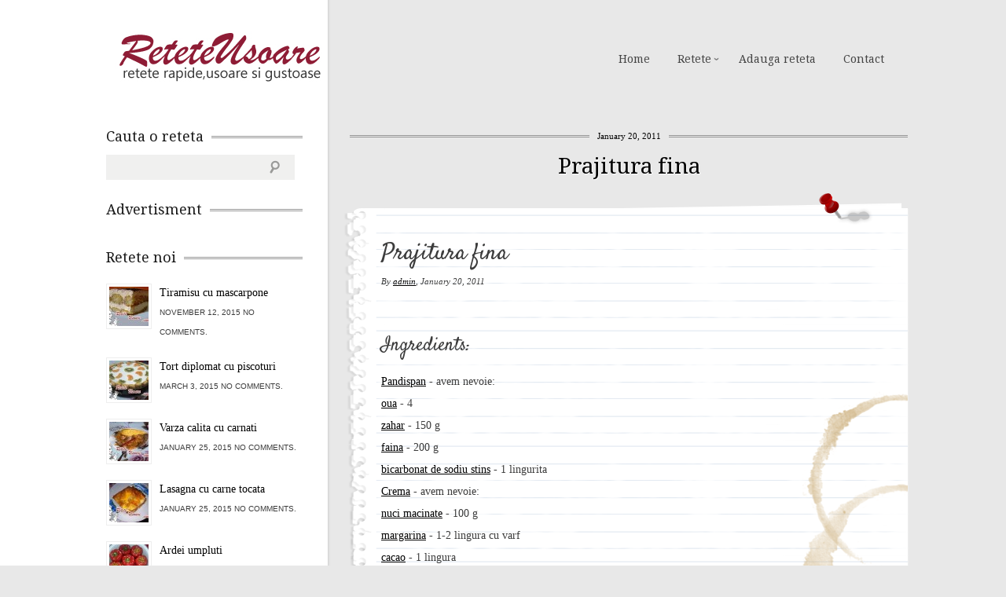

--- FILE ---
content_type: text/html; charset=UTF-8
request_url: https://www.reteteusoare.com/prajitura-fina/
body_size: 56804
content:
<!DOCTYPE html>
<!--[if lt IE 7 ]><html lang="en-US" class="no-js ie ie6 lte7 lte8 lte9"><![endif]-->
<!--[if IE 7 ]><html lang="en-US" class="no-js ie ie7 lte7 lte8 lte9"><![endif]-->
<!--[if IE 8 ]><html lang="en-US" class="no-js ie ie8 lte8 lte9"><![endif]-->
<!--[if IE 9 ]><html lang="en-US" class="no-js ie ie9 lte9"><![endif]-->
<!--[if (gt IE 9)|!(IE)]><!--><html lang="en-US" class="no-js"><!--<![endif]-->
    <head>

        <meta charset="UTF-8" />
        <title>Prajitura fina | ReteteUsoare.com - Retete culinare</title>
        <meta http-equiv="X-UA-Compatible" content="IE=Edge;chrome=1" >
        <meta name="viewport" content="width=device-width, initial-scale=1.0">

        <meta name="description" content="Acest site de retete a fost conceput pentru a veni in ajutorul persoanelor novice in ale gatitului, dar, in acelasi timp, acest site se adreseaza si persoanelor cu experienta in gatitul mancarii si care vor sa incerce lucruri noi. Pe acest site veti gasi retete culinare simple si gustoase, retete ce va vor ajuta sa pregatiti micul dejun, masa de pranz, cina si multe deserturi preferate de copii." />

        <link rel="alternate" type="application/rss+xml" title="ReteteUsoare.com &#8211; Retete culinare RSS Feed" href="https://www.reteteusoare.com/feed/" />
        <link rel="profile" href="http://gmpg.org/xfn/11" />
        <link rel="pingback" href="https://www.reteteusoare.com/xmlrpc.php" />
        <!-- fonts -->
        
         <script type="text/javascript">
             var ie7 = (document.all && !window.opera && window.XMLHttpRequest) ? true : false;
           if(!ie7){
                   WebFontConfig = {
        google: { families: [ 'Droid Serif', 'Droid Sans', 'Satisfy', 'PT Sans' ] }
      };
      (function() {
        var wf = document.createElement('script');
        wf.src = ('https:' == document.location.protocol ? 'https' : 'http') +
            '://ajax.googleapis.com/ajax/libs/webfont/1/webfont.js';
        wf.type = 'text/javascript';
        wf.async = 'true';
        var s = document.getElementsByTagName('script')[0];
        s.parentNode.insertBefore(wf, s);
      })();
      }
    </script>
    <style type="text/css">
      .wf-loading  { font-family: serif } .wf-inactive {font-family: serif } .wf-loading { font-family: serif; font-size: 16px }
     </style>

        <!-- style.css -->
        <!--[if lt IE 9]><script src="http://html5shim.googlecode.com/svn/trunk/html5.js"></script><![endif]-->
        <link rel="stylesheet" href="https://www.reteteusoare.com/wp-content/themes/cookingpress/css/reset.css" type="text/css" media="screen" />
        <link rel="stylesheet" href="https://www.reteteusoare.com/wp-content/themes/cookingpress/css/less.css" type="text/css" media="screen" />


        <link rel="stylesheet" media="screen, print" href="https://www.reteteusoare.com/wp-content/themes/cookingpress/style.css" />

        <link rel="stylesheet"  id="change" href="https://www.reteteusoare.com/wp-content/themes/cookingpress/css/style-light.css?v=2"/>        

  <!--[if lt IE 9]><link rel="stylesheet" href="https://www.reteteusoare.com/wp-content/themes/cookingpress/css/ie7.css" type="text/css" media="screen" /><![endif]-->
        
                        <meta name='robots' content='max-image-preview:large' />

<!-- All in One SEO Pack 2.3.14 by Michael Torbert of Semper Fi Web Design[478,544] -->
<meta name="keywords"  content="bicarbonat de sodiu stins,cacao,crema,esenta rom,faina,frisca,gem de caise,margarina,nuci macinate,oua,pandispan,sirop zahar ars,zahar" />

<link rel="canonical" href="https://www.reteteusoare.com/prajitura-fina/" />
<!-- /all in one seo pack -->
<link rel='dns-prefetch' href='//s.w.org' />
<link rel="alternate" type="application/rss+xml" title="ReteteUsoare.com - Retete culinare &raquo; Feed" href="https://www.reteteusoare.com/feed/" />
<link rel="alternate" type="application/rss+xml" title="ReteteUsoare.com - Retete culinare &raquo; Comments Feed" href="https://www.reteteusoare.com/comments/feed/" />
<link rel="alternate" type="application/rss+xml" title="ReteteUsoare.com - Retete culinare &raquo; Prajitura fina Comments Feed" href="https://www.reteteusoare.com/prajitura-fina/feed/" />
<script type="text/javascript">
window._wpemojiSettings = {"baseUrl":"https:\/\/s.w.org\/images\/core\/emoji\/14.0.0\/72x72\/","ext":".png","svgUrl":"https:\/\/s.w.org\/images\/core\/emoji\/14.0.0\/svg\/","svgExt":".svg","source":{"concatemoji":"https:\/\/www.reteteusoare.com\/wp-includes\/js\/wp-emoji-release.min.js?ver=6.0.11"}};
/*! This file is auto-generated */
!function(e,a,t){var n,r,o,i=a.createElement("canvas"),p=i.getContext&&i.getContext("2d");function s(e,t){var a=String.fromCharCode,e=(p.clearRect(0,0,i.width,i.height),p.fillText(a.apply(this,e),0,0),i.toDataURL());return p.clearRect(0,0,i.width,i.height),p.fillText(a.apply(this,t),0,0),e===i.toDataURL()}function c(e){var t=a.createElement("script");t.src=e,t.defer=t.type="text/javascript",a.getElementsByTagName("head")[0].appendChild(t)}for(o=Array("flag","emoji"),t.supports={everything:!0,everythingExceptFlag:!0},r=0;r<o.length;r++)t.supports[o[r]]=function(e){if(!p||!p.fillText)return!1;switch(p.textBaseline="top",p.font="600 32px Arial",e){case"flag":return s([127987,65039,8205,9895,65039],[127987,65039,8203,9895,65039])?!1:!s([55356,56826,55356,56819],[55356,56826,8203,55356,56819])&&!s([55356,57332,56128,56423,56128,56418,56128,56421,56128,56430,56128,56423,56128,56447],[55356,57332,8203,56128,56423,8203,56128,56418,8203,56128,56421,8203,56128,56430,8203,56128,56423,8203,56128,56447]);case"emoji":return!s([129777,127995,8205,129778,127999],[129777,127995,8203,129778,127999])}return!1}(o[r]),t.supports.everything=t.supports.everything&&t.supports[o[r]],"flag"!==o[r]&&(t.supports.everythingExceptFlag=t.supports.everythingExceptFlag&&t.supports[o[r]]);t.supports.everythingExceptFlag=t.supports.everythingExceptFlag&&!t.supports.flag,t.DOMReady=!1,t.readyCallback=function(){t.DOMReady=!0},t.supports.everything||(n=function(){t.readyCallback()},a.addEventListener?(a.addEventListener("DOMContentLoaded",n,!1),e.addEventListener("load",n,!1)):(e.attachEvent("onload",n),a.attachEvent("onreadystatechange",function(){"complete"===a.readyState&&t.readyCallback()})),(e=t.source||{}).concatemoji?c(e.concatemoji):e.wpemoji&&e.twemoji&&(c(e.twemoji),c(e.wpemoji)))}(window,document,window._wpemojiSettings);
</script>
<style type="text/css">
img.wp-smiley,
img.emoji {
	display: inline !important;
	border: none !important;
	box-shadow: none !important;
	height: 1em !important;
	width: 1em !important;
	margin: 0 0.07em !important;
	vertical-align: -0.1em !important;
	background: none !important;
	padding: 0 !important;
}
</style>
	<!-- AL2FB CSS -->
<style type="text/css" media="screen">
.al2fb_widget_comments { }
.al2fb_widget_comments li { }
.al2fb_widget_picture { width: 32px; height: 32px; }
.al2fb_widget_name { }
.al2fb_widget_comment { }
.al2fb_widget_date { font-size: smaller; }
</style>
<link rel='stylesheet' id='al2fb_style-css'  href='https://www.reteteusoare.com/wp-content/plugins/add-link-to-facebook/add-link-to-facebook.css?ver=6.0.11' type='text/css' media='all' />
<link rel='stylesheet' id='wp-block-library-css'  href='https://www.reteteusoare.com/wp-includes/css/dist/block-library/style.min.css?ver=6.0.11' type='text/css' media='all' />
<link rel='stylesheet' id='wpda_like_box_gutenberg_css-css'  href='https://www.reteteusoare.com/wp-content/plugins/like-box/includes/gutenberg/style.css?ver=6.0.11' type='text/css' media='all' />
<style id='global-styles-inline-css' type='text/css'>
body{--wp--preset--color--black: #000000;--wp--preset--color--cyan-bluish-gray: #abb8c3;--wp--preset--color--white: #ffffff;--wp--preset--color--pale-pink: #f78da7;--wp--preset--color--vivid-red: #cf2e2e;--wp--preset--color--luminous-vivid-orange: #ff6900;--wp--preset--color--luminous-vivid-amber: #fcb900;--wp--preset--color--light-green-cyan: #7bdcb5;--wp--preset--color--vivid-green-cyan: #00d084;--wp--preset--color--pale-cyan-blue: #8ed1fc;--wp--preset--color--vivid-cyan-blue: #0693e3;--wp--preset--color--vivid-purple: #9b51e0;--wp--preset--gradient--vivid-cyan-blue-to-vivid-purple: linear-gradient(135deg,rgba(6,147,227,1) 0%,rgb(155,81,224) 100%);--wp--preset--gradient--light-green-cyan-to-vivid-green-cyan: linear-gradient(135deg,rgb(122,220,180) 0%,rgb(0,208,130) 100%);--wp--preset--gradient--luminous-vivid-amber-to-luminous-vivid-orange: linear-gradient(135deg,rgba(252,185,0,1) 0%,rgba(255,105,0,1) 100%);--wp--preset--gradient--luminous-vivid-orange-to-vivid-red: linear-gradient(135deg,rgba(255,105,0,1) 0%,rgb(207,46,46) 100%);--wp--preset--gradient--very-light-gray-to-cyan-bluish-gray: linear-gradient(135deg,rgb(238,238,238) 0%,rgb(169,184,195) 100%);--wp--preset--gradient--cool-to-warm-spectrum: linear-gradient(135deg,rgb(74,234,220) 0%,rgb(151,120,209) 20%,rgb(207,42,186) 40%,rgb(238,44,130) 60%,rgb(251,105,98) 80%,rgb(254,248,76) 100%);--wp--preset--gradient--blush-light-purple: linear-gradient(135deg,rgb(255,206,236) 0%,rgb(152,150,240) 100%);--wp--preset--gradient--blush-bordeaux: linear-gradient(135deg,rgb(254,205,165) 0%,rgb(254,45,45) 50%,rgb(107,0,62) 100%);--wp--preset--gradient--luminous-dusk: linear-gradient(135deg,rgb(255,203,112) 0%,rgb(199,81,192) 50%,rgb(65,88,208) 100%);--wp--preset--gradient--pale-ocean: linear-gradient(135deg,rgb(255,245,203) 0%,rgb(182,227,212) 50%,rgb(51,167,181) 100%);--wp--preset--gradient--electric-grass: linear-gradient(135deg,rgb(202,248,128) 0%,rgb(113,206,126) 100%);--wp--preset--gradient--midnight: linear-gradient(135deg,rgb(2,3,129) 0%,rgb(40,116,252) 100%);--wp--preset--duotone--dark-grayscale: url('#wp-duotone-dark-grayscale');--wp--preset--duotone--grayscale: url('#wp-duotone-grayscale');--wp--preset--duotone--purple-yellow: url('#wp-duotone-purple-yellow');--wp--preset--duotone--blue-red: url('#wp-duotone-blue-red');--wp--preset--duotone--midnight: url('#wp-duotone-midnight');--wp--preset--duotone--magenta-yellow: url('#wp-duotone-magenta-yellow');--wp--preset--duotone--purple-green: url('#wp-duotone-purple-green');--wp--preset--duotone--blue-orange: url('#wp-duotone-blue-orange');--wp--preset--font-size--small: 13px;--wp--preset--font-size--medium: 20px;--wp--preset--font-size--large: 36px;--wp--preset--font-size--x-large: 42px;}.has-black-color{color: var(--wp--preset--color--black) !important;}.has-cyan-bluish-gray-color{color: var(--wp--preset--color--cyan-bluish-gray) !important;}.has-white-color{color: var(--wp--preset--color--white) !important;}.has-pale-pink-color{color: var(--wp--preset--color--pale-pink) !important;}.has-vivid-red-color{color: var(--wp--preset--color--vivid-red) !important;}.has-luminous-vivid-orange-color{color: var(--wp--preset--color--luminous-vivid-orange) !important;}.has-luminous-vivid-amber-color{color: var(--wp--preset--color--luminous-vivid-amber) !important;}.has-light-green-cyan-color{color: var(--wp--preset--color--light-green-cyan) !important;}.has-vivid-green-cyan-color{color: var(--wp--preset--color--vivid-green-cyan) !important;}.has-pale-cyan-blue-color{color: var(--wp--preset--color--pale-cyan-blue) !important;}.has-vivid-cyan-blue-color{color: var(--wp--preset--color--vivid-cyan-blue) !important;}.has-vivid-purple-color{color: var(--wp--preset--color--vivid-purple) !important;}.has-black-background-color{background-color: var(--wp--preset--color--black) !important;}.has-cyan-bluish-gray-background-color{background-color: var(--wp--preset--color--cyan-bluish-gray) !important;}.has-white-background-color{background-color: var(--wp--preset--color--white) !important;}.has-pale-pink-background-color{background-color: var(--wp--preset--color--pale-pink) !important;}.has-vivid-red-background-color{background-color: var(--wp--preset--color--vivid-red) !important;}.has-luminous-vivid-orange-background-color{background-color: var(--wp--preset--color--luminous-vivid-orange) !important;}.has-luminous-vivid-amber-background-color{background-color: var(--wp--preset--color--luminous-vivid-amber) !important;}.has-light-green-cyan-background-color{background-color: var(--wp--preset--color--light-green-cyan) !important;}.has-vivid-green-cyan-background-color{background-color: var(--wp--preset--color--vivid-green-cyan) !important;}.has-pale-cyan-blue-background-color{background-color: var(--wp--preset--color--pale-cyan-blue) !important;}.has-vivid-cyan-blue-background-color{background-color: var(--wp--preset--color--vivid-cyan-blue) !important;}.has-vivid-purple-background-color{background-color: var(--wp--preset--color--vivid-purple) !important;}.has-black-border-color{border-color: var(--wp--preset--color--black) !important;}.has-cyan-bluish-gray-border-color{border-color: var(--wp--preset--color--cyan-bluish-gray) !important;}.has-white-border-color{border-color: var(--wp--preset--color--white) !important;}.has-pale-pink-border-color{border-color: var(--wp--preset--color--pale-pink) !important;}.has-vivid-red-border-color{border-color: var(--wp--preset--color--vivid-red) !important;}.has-luminous-vivid-orange-border-color{border-color: var(--wp--preset--color--luminous-vivid-orange) !important;}.has-luminous-vivid-amber-border-color{border-color: var(--wp--preset--color--luminous-vivid-amber) !important;}.has-light-green-cyan-border-color{border-color: var(--wp--preset--color--light-green-cyan) !important;}.has-vivid-green-cyan-border-color{border-color: var(--wp--preset--color--vivid-green-cyan) !important;}.has-pale-cyan-blue-border-color{border-color: var(--wp--preset--color--pale-cyan-blue) !important;}.has-vivid-cyan-blue-border-color{border-color: var(--wp--preset--color--vivid-cyan-blue) !important;}.has-vivid-purple-border-color{border-color: var(--wp--preset--color--vivid-purple) !important;}.has-vivid-cyan-blue-to-vivid-purple-gradient-background{background: var(--wp--preset--gradient--vivid-cyan-blue-to-vivid-purple) !important;}.has-light-green-cyan-to-vivid-green-cyan-gradient-background{background: var(--wp--preset--gradient--light-green-cyan-to-vivid-green-cyan) !important;}.has-luminous-vivid-amber-to-luminous-vivid-orange-gradient-background{background: var(--wp--preset--gradient--luminous-vivid-amber-to-luminous-vivid-orange) !important;}.has-luminous-vivid-orange-to-vivid-red-gradient-background{background: var(--wp--preset--gradient--luminous-vivid-orange-to-vivid-red) !important;}.has-very-light-gray-to-cyan-bluish-gray-gradient-background{background: var(--wp--preset--gradient--very-light-gray-to-cyan-bluish-gray) !important;}.has-cool-to-warm-spectrum-gradient-background{background: var(--wp--preset--gradient--cool-to-warm-spectrum) !important;}.has-blush-light-purple-gradient-background{background: var(--wp--preset--gradient--blush-light-purple) !important;}.has-blush-bordeaux-gradient-background{background: var(--wp--preset--gradient--blush-bordeaux) !important;}.has-luminous-dusk-gradient-background{background: var(--wp--preset--gradient--luminous-dusk) !important;}.has-pale-ocean-gradient-background{background: var(--wp--preset--gradient--pale-ocean) !important;}.has-electric-grass-gradient-background{background: var(--wp--preset--gradient--electric-grass) !important;}.has-midnight-gradient-background{background: var(--wp--preset--gradient--midnight) !important;}.has-small-font-size{font-size: var(--wp--preset--font-size--small) !important;}.has-medium-font-size{font-size: var(--wp--preset--font-size--medium) !important;}.has-large-font-size{font-size: var(--wp--preset--font-size--large) !important;}.has-x-large-font-size{font-size: var(--wp--preset--font-size--x-large) !important;}
</style>
<link rel='stylesheet' id='rpt_front_style-css'  href='https://www.reteteusoare.com/wp-content/plugins/related-posts-thumbnails/assets/css/front.css?ver=1.9.0' type='text/css' media='all' />
<link rel='stylesheet' id='animated-css'  href='https://www.reteteusoare.com/wp-content/plugins/like-box/includes/style/effects.css?ver=6.0.11' type='text/css' media='all' />
<link rel='stylesheet' id='front_end_like_box-css'  href='https://www.reteteusoare.com/wp-content/plugins/like-box/includes/style/style.css?ver=6.0.11' type='text/css' media='all' />
<link rel='stylesheet' id='dashicons-css'  href='https://www.reteteusoare.com/wp-includes/css/dashicons.min.css?ver=6.0.11' type='text/css' media='all' />
<link rel='stylesheet' id='thickbox-css'  href='https://www.reteteusoare.com/wp-includes/js/thickbox/thickbox.css?ver=6.0.11' type='text/css' media='all' />
<script type='text/javascript' src='https://www.reteteusoare.com/wp-includes/js/jquery/jquery.min.js?ver=3.6.0' id='jquery-core-js'></script>
<script type='text/javascript' src='https://www.reteteusoare.com/wp-includes/js/jquery/jquery-migrate.min.js?ver=3.3.2' id='jquery-migrate-js'></script>
<script type='text/javascript' src='https://www.reteteusoare.com/wp-content/themes/cookingpress/js/jquery.easing.1.3.js?ver=6.0.11' id='easing-js'></script>
<script type='text/javascript' src='https://www.reteteusoare.com/wp-content/themes/cookingpress/js/modernizr.js?ver=6.0.11' id='modernizr-js'></script>
<script type='text/javascript' src='https://www.reteteusoare.com/wp-content/themes/cookingpress/js/respond.js?ver=6.0.11' id='respond-js'></script>
<script type='text/javascript' src='https://www.reteteusoare.com/wp-content/themes/cookingpress/js/jquery.coda-slider-2.0.js?ver=6.0.11' id='coda-js'></script>
<script type='text/javascript' src='https://www.reteteusoare.com/wp-content/themes/cookingpress/js/jquery.flexslider-min.js?ver=6.0.11' id='flexslider-js'></script>
<script type='text/javascript' src='https://www.reteteusoare.com/wp-content/themes/cookingpress/js/custom.js?ver=6.0.11' id='custom-js'></script>
<script type='text/javascript' src='https://www.reteteusoare.com/wp-content/themes/cookingpress/js/jquery.prettyPhoto.js?ver=6.0.11' id='prettyPhoto-js'></script>
<script type='text/javascript' src='https://www.reteteusoare.com/wp-content/plugins/like-box/includes/javascript/front_end_js.js?ver=6.0.11' id='like-box-front-end-js'></script>
<link rel="https://api.w.org/" href="https://www.reteteusoare.com/wp-json/" /><link rel="alternate" type="application/json" href="https://www.reteteusoare.com/wp-json/wp/v2/posts/1891" /><link rel="EditURI" type="application/rsd+xml" title="RSD" href="https://www.reteteusoare.com/xmlrpc.php?rsd" />
<link rel="wlwmanifest" type="application/wlwmanifest+xml" href="https://www.reteteusoare.com/wp-includes/wlwmanifest.xml" /> 
<link rel='shortlink' href='https://www.reteteusoare.com/?p=1891' />
<link rel="alternate" type="application/json+oembed" href="https://www.reteteusoare.com/wp-json/oembed/1.0/embed?url=https%3A%2F%2Fwww.reteteusoare.com%2Fprajitura-fina%2F" />
<link rel="alternate" type="text/xml+oembed" href="https://www.reteteusoare.com/wp-json/oembed/1.0/embed?url=https%3A%2F%2Fwww.reteteusoare.com%2Fprajitura-fina%2F&#038;format=xml" />
			<style>
			#related_posts_thumbnails li{
				border-right: 1px solid #DDDDDD;
				background-color: #FFFFFF			}
			#related_posts_thumbnails li:hover{
				background-color: #EEEEEF;
			}
			.relpost_content{
				font-size:	12px;
				color: 		#333333;
			}
			.relpost-block-single{
				background-color: #FFFFFF;
				border-right: 1px solid  #DDDDDD;
				border-left: 1px solid  #DDDDDD;
				margin-right: -1px;
			}
			.relpost-block-single:hover{
				background-color: #EEEEEF;
			}
		</style>

	
<style type="text/css"></style>
<style>
.synved-social-resolution-single {
display: inline-block;
}
.synved-social-resolution-normal {
display: inline-block;
}
.synved-social-resolution-hidef {
display: none;
}

@media only screen and (min--moz-device-pixel-ratio: 2),
only screen and (-o-min-device-pixel-ratio: 2/1),
only screen and (-webkit-min-device-pixel-ratio: 2),
only screen and (min-device-pixel-ratio: 2),
only screen and (min-resolution: 2dppx),
only screen and (min-resolution: 192dpi) {
	.synved-social-resolution-normal {
	display: none;
	}
	.synved-social-resolution-hidef {
	display: inline-block;
	}
}
</style>
        
    </head>


    <body class="post-template-default single single-post postid-1891 single-format-standard leftsb">
        <div class="container clearfix">
            <header role="main" class="main clearfix">
                <h1>
                    <a href="https://www.reteteusoare.com/" title="ReteteUsoare.com &#8211; Retete culinare" rel="home">ReteteUsoare.com &#8211; Retete culinare</a>
                                    </h1>
                <nav id="nav" role="navigation" class="col_4 omega">
    <ul id="menu-header" class="menu"><li id="menu-item-5028" class="menu-item menu-item-type-custom menu-item-object-custom menu-item-home menu-item-5028"><a href="http://www.reteteusoare.com">Home</a></li><li id="menu-item-5029" class="menu-item menu-item-type-custom menu-item-object-custom menu-item-home menu-item-has-children menu-item-5029"><a href="http://www.reteteusoare.com">Retete</a><ul class="sub-menu">	<li id="menu-item-5030" class="menu-item menu-item-type-taxonomy menu-item-object-category menu-item-has-children menu-item-5030"><a href="https://www.reteteusoare.com/category/conserve-2/">Conserve</a>	<ul class="sub-menu">		<li id="menu-item-5031" class="menu-item menu-item-type-taxonomy menu-item-object-category menu-item-5031"><a href="https://www.reteteusoare.com/category/conserve-2/conserve-si-muraturi/">Conserve si Muraturi</a></li>		<li id="menu-item-5032" class="menu-item menu-item-type-taxonomy menu-item-object-category menu-item-5032"><a href="https://www.reteteusoare.com/category/conserve-2/dulceturi-gemuri-compoturi-si-siropuri/">Dulceturi, gemuri,compoturi si siropuri</a></li>		<li id="menu-item-5033" class="menu-item menu-item-type-taxonomy menu-item-object-category menu-item-5033"><a href="https://www.reteteusoare.com/category/conserve-2/tocana-de-legume-si-zacusca/">Tocana de legume si Zacusca</a></li>	</ul></li>	<li id="menu-item-5034" class="menu-item menu-item-type-taxonomy menu-item-object-category menu-item-5034"><a href="https://www.reteteusoare.com/category/mancaruri-de-post/">Mancaruri de post</a></li>	<li id="menu-item-5036" class="menu-item menu-item-type-taxonomy menu-item-object-category menu-item-5036"><a href="https://www.reteteusoare.com/category/retete-fara-grasimi-3/">Retete fara grasimi</a></li>	<li id="menu-item-5037" class="menu-item menu-item-type-taxonomy menu-item-object-category menu-item-has-children menu-item-5037"><a href="https://www.reteteusoare.com/category/retete-internationale/">Retete Internationale</a>	<ul class="sub-menu">		<li id="menu-item-5038" class="menu-item menu-item-type-taxonomy menu-item-object-category menu-item-5038"><a href="https://www.reteteusoare.com/category/retete-internationale/anglia/">Anglia</a></li>		<li id="menu-item-5039" class="menu-item menu-item-type-taxonomy menu-item-object-category menu-item-5039"><a href="https://www.reteteusoare.com/category/retete-internationale/bulgaria/">Bulgaria</a></li>		<li id="menu-item-5040" class="menu-item menu-item-type-taxonomy menu-item-object-category menu-item-5040"><a href="https://www.reteteusoare.com/category/retete-internationale/cehia-si-slovacia/">Cehia si Slovacia</a></li>		<li id="menu-item-5041" class="menu-item menu-item-type-taxonomy menu-item-object-category menu-item-5041"><a href="https://www.reteteusoare.com/category/retete-internationale/franta/">Franta</a></li>		<li id="menu-item-5042" class="menu-item menu-item-type-taxonomy menu-item-object-category menu-item-5042"><a href="https://www.reteteusoare.com/category/retete-internationale/germania/">Germania</a></li>		<li id="menu-item-5043" class="menu-item menu-item-type-taxonomy menu-item-object-category menu-item-5043"><a href="https://www.reteteusoare.com/category/retete-internationale/italia/">Italia</a></li>		<li id="menu-item-5044" class="menu-item menu-item-type-taxonomy menu-item-object-category menu-item-5044"><a href="https://www.reteteusoare.com/category/retete-internationale/portugalia/">Portugalia</a></li>		<li id="menu-item-5045" class="menu-item menu-item-type-taxonomy menu-item-object-category menu-item-5045"><a href="https://www.reteteusoare.com/category/retete-internationale/serbia/">Serbia</a></li>		<li id="menu-item-5046" class="menu-item menu-item-type-taxonomy menu-item-object-category menu-item-5046"><a href="https://www.reteteusoare.com/category/retete-internationale/spania/">Spania</a></li>	</ul></li>	<li id="menu-item-5047" class="menu-item menu-item-type-taxonomy menu-item-object-category current-post-ancestor menu-item-has-children menu-item-5047"><a href="https://www.reteteusoare.com/category/retete-romanesti/">Retete Romanesti</a>	<ul class="sub-menu">		<li id="menu-item-5048" class="menu-item menu-item-type-taxonomy menu-item-object-category menu-item-5048"><a href="https://www.reteteusoare.com/category/retete-romanesti/cocktailuri-si-bauturi/">Cocktailuri si Bauturi</a></li>		<li id="menu-item-5049" class="menu-item menu-item-type-taxonomy menu-item-object-category current-post-ancestor current-menu-parent current-post-parent menu-item-5049"><a href="https://www.reteteusoare.com/category/retete-romanesti/dulciuriprajituri/">Dulciuri/Prajituri</a></li>		<li id="menu-item-5050" class="menu-item menu-item-type-taxonomy menu-item-object-category menu-item-5050"><a href="https://www.reteteusoare.com/category/retete-romanesti/gustari/">Gustari</a></li>		<li id="menu-item-5051" class="menu-item menu-item-type-taxonomy menu-item-object-category menu-item-5051"><a href="https://www.reteteusoare.com/category/retete-romanesti/inghetateparfeuri/">Inghetate/Parfeuri</a></li>		<li id="menu-item-5052" class="menu-item menu-item-type-taxonomy menu-item-object-category menu-item-5052"><a href="https://www.reteteusoare.com/category/retete-romanesti/preparate-din-carne/">Preparate din carne</a></li>		<li id="menu-item-5053" class="menu-item menu-item-type-taxonomy menu-item-object-category menu-item-5053"><a href="https://www.reteteusoare.com/category/retete-romanesti/preparate-din-ciuperci/">Preparate din ciuperci</a></li>		<li id="menu-item-5054" class="menu-item menu-item-type-taxonomy menu-item-object-category menu-item-5054"><a href="https://www.reteteusoare.com/category/retete-romanesti/preparate-din-peste/">Preparate din peste</a></li>		<li id="menu-item-5055" class="menu-item menu-item-type-taxonomy menu-item-object-category menu-item-5055"><a href="https://www.reteteusoare.com/category/retete-romanesti/retete-pentru-craciun-si-revelion/">Retete pentru Craciun si Revelion</a></li>		<li id="menu-item-5056" class="menu-item menu-item-type-taxonomy menu-item-object-category menu-item-5056"><a href="https://www.reteteusoare.com/category/retete-romanesti/salate/">Salate</a></li>		<li id="menu-item-5057" class="menu-item menu-item-type-taxonomy menu-item-object-category menu-item-5057"><a href="https://www.reteteusoare.com/category/retete-romanesti/sosuri/">Sosuri</a></li>	</ul></li></ul></li><li id="menu-item-5063" class="menu-item menu-item-type-post_type menu-item-object-page menu-item-5063"><a href="https://www.reteteusoare.com/adauga-reteta/">Adauga reteta</a></li><li id="menu-item-5059" class="menu-item menu-item-type-custom menu-item-object-custom menu-item-5059"><a href="http://www.reteteusoare.com/contact/">Contact</a></li></ul>    <select id="mobile-nav"><option value="/">Select Page</option><option value="http://www.reteteusoare.com" class="menu-item menu-item-type-custom menu-item-object-custom menu-item-home menu-item-5028"><a href="http://www.reteteusoare.com">Home</a></option>
<option value="http://www.reteteusoare.com" class="menu-item menu-item-type-custom menu-item-object-custom menu-item-home menu-item-has-children menu-item-5029"><a href="http://www.reteteusoare.com">Retete</a>	<option value="https://www.reteteusoare.com/category/conserve-2/" class="menu-item menu-item-type-taxonomy menu-item-object-category menu-item-has-children menu-item-5030"><a href="https://www.reteteusoare.com/category/conserve-2/">&nbsp;&nbsp;&nbsp;&nbsp;Conserve</a>		<option value="https://www.reteteusoare.com/category/conserve-2/conserve-si-muraturi/" class="menu-item menu-item-type-taxonomy menu-item-object-category menu-item-5031"><a href="https://www.reteteusoare.com/category/conserve-2/conserve-si-muraturi/">&nbsp;&nbsp;&nbsp;&nbsp;&nbsp;&nbsp;&nbsp;&nbsp;Conserve si Muraturi</a></option>
		<option value="https://www.reteteusoare.com/category/conserve-2/dulceturi-gemuri-compoturi-si-siropuri/" class="menu-item menu-item-type-taxonomy menu-item-object-category menu-item-5032"><a href="https://www.reteteusoare.com/category/conserve-2/dulceturi-gemuri-compoturi-si-siropuri/">&nbsp;&nbsp;&nbsp;&nbsp;&nbsp;&nbsp;&nbsp;&nbsp;Dulceturi, gemuri,compoturi si siropuri</a></option>
		<option value="https://www.reteteusoare.com/category/conserve-2/tocana-de-legume-si-zacusca/" class="menu-item menu-item-type-taxonomy menu-item-object-category menu-item-5033"><a href="https://www.reteteusoare.com/category/conserve-2/tocana-de-legume-si-zacusca/">&nbsp;&nbsp;&nbsp;&nbsp;&nbsp;&nbsp;&nbsp;&nbsp;Tocana de legume si Zacusca</a></option>
</option>
	<option value="https://www.reteteusoare.com/category/mancaruri-de-post/" class="menu-item menu-item-type-taxonomy menu-item-object-category menu-item-5034"><a href="https://www.reteteusoare.com/category/mancaruri-de-post/">&nbsp;&nbsp;&nbsp;&nbsp;Mancaruri de post</a></option>
	<option value="https://www.reteteusoare.com/category/retete-fara-grasimi-3/" class="menu-item menu-item-type-taxonomy menu-item-object-category menu-item-5036"><a href="https://www.reteteusoare.com/category/retete-fara-grasimi-3/">&nbsp;&nbsp;&nbsp;&nbsp;Retete fara grasimi</a></option>
	<option value="https://www.reteteusoare.com/category/retete-internationale/" class="menu-item menu-item-type-taxonomy menu-item-object-category menu-item-has-children menu-item-5037"><a href="https://www.reteteusoare.com/category/retete-internationale/">&nbsp;&nbsp;&nbsp;&nbsp;Retete Internationale</a>		<option value="https://www.reteteusoare.com/category/retete-internationale/anglia/" class="menu-item menu-item-type-taxonomy menu-item-object-category menu-item-5038"><a href="https://www.reteteusoare.com/category/retete-internationale/anglia/">&nbsp;&nbsp;&nbsp;&nbsp;&nbsp;&nbsp;&nbsp;&nbsp;Anglia</a></option>
		<option value="https://www.reteteusoare.com/category/retete-internationale/bulgaria/" class="menu-item menu-item-type-taxonomy menu-item-object-category menu-item-5039"><a href="https://www.reteteusoare.com/category/retete-internationale/bulgaria/">&nbsp;&nbsp;&nbsp;&nbsp;&nbsp;&nbsp;&nbsp;&nbsp;Bulgaria</a></option>
		<option value="https://www.reteteusoare.com/category/retete-internationale/cehia-si-slovacia/" class="menu-item menu-item-type-taxonomy menu-item-object-category menu-item-5040"><a href="https://www.reteteusoare.com/category/retete-internationale/cehia-si-slovacia/">&nbsp;&nbsp;&nbsp;&nbsp;&nbsp;&nbsp;&nbsp;&nbsp;Cehia si Slovacia</a></option>
		<option value="https://www.reteteusoare.com/category/retete-internationale/franta/" class="menu-item menu-item-type-taxonomy menu-item-object-category menu-item-5041"><a href="https://www.reteteusoare.com/category/retete-internationale/franta/">&nbsp;&nbsp;&nbsp;&nbsp;&nbsp;&nbsp;&nbsp;&nbsp;Franta</a></option>
		<option value="https://www.reteteusoare.com/category/retete-internationale/germania/" class="menu-item menu-item-type-taxonomy menu-item-object-category menu-item-5042"><a href="https://www.reteteusoare.com/category/retete-internationale/germania/">&nbsp;&nbsp;&nbsp;&nbsp;&nbsp;&nbsp;&nbsp;&nbsp;Germania</a></option>
		<option value="https://www.reteteusoare.com/category/retete-internationale/italia/" class="menu-item menu-item-type-taxonomy menu-item-object-category menu-item-5043"><a href="https://www.reteteusoare.com/category/retete-internationale/italia/">&nbsp;&nbsp;&nbsp;&nbsp;&nbsp;&nbsp;&nbsp;&nbsp;Italia</a></option>
		<option value="https://www.reteteusoare.com/category/retete-internationale/portugalia/" class="menu-item menu-item-type-taxonomy menu-item-object-category menu-item-5044"><a href="https://www.reteteusoare.com/category/retete-internationale/portugalia/">&nbsp;&nbsp;&nbsp;&nbsp;&nbsp;&nbsp;&nbsp;&nbsp;Portugalia</a></option>
		<option value="https://www.reteteusoare.com/category/retete-internationale/serbia/" class="menu-item menu-item-type-taxonomy menu-item-object-category menu-item-5045"><a href="https://www.reteteusoare.com/category/retete-internationale/serbia/">&nbsp;&nbsp;&nbsp;&nbsp;&nbsp;&nbsp;&nbsp;&nbsp;Serbia</a></option>
		<option value="https://www.reteteusoare.com/category/retete-internationale/spania/" class="menu-item menu-item-type-taxonomy menu-item-object-category menu-item-5046"><a href="https://www.reteteusoare.com/category/retete-internationale/spania/">&nbsp;&nbsp;&nbsp;&nbsp;&nbsp;&nbsp;&nbsp;&nbsp;Spania</a></option>
</option>
	<option value="https://www.reteteusoare.com/category/retete-romanesti/" class="menu-item menu-item-type-taxonomy menu-item-object-category current-post-ancestor menu-item-has-children menu-item-5047"><a href="https://www.reteteusoare.com/category/retete-romanesti/">&nbsp;&nbsp;&nbsp;&nbsp;Retete Romanesti</a>		<option value="https://www.reteteusoare.com/category/retete-romanesti/cocktailuri-si-bauturi/" class="menu-item menu-item-type-taxonomy menu-item-object-category menu-item-5048"><a href="https://www.reteteusoare.com/category/retete-romanesti/cocktailuri-si-bauturi/">&nbsp;&nbsp;&nbsp;&nbsp;&nbsp;&nbsp;&nbsp;&nbsp;Cocktailuri si Bauturi</a></option>
		<option value="https://www.reteteusoare.com/category/retete-romanesti/dulciuriprajituri/" class="menu-item menu-item-type-taxonomy menu-item-object-category current-post-ancestor current-menu-parent current-post-parent menu-item-5049"><a href="https://www.reteteusoare.com/category/retete-romanesti/dulciuriprajituri/">&nbsp;&nbsp;&nbsp;&nbsp;&nbsp;&nbsp;&nbsp;&nbsp;Dulciuri/Prajituri</a></option>
		<option value="https://www.reteteusoare.com/category/retete-romanesti/gustari/" class="menu-item menu-item-type-taxonomy menu-item-object-category menu-item-5050"><a href="https://www.reteteusoare.com/category/retete-romanesti/gustari/">&nbsp;&nbsp;&nbsp;&nbsp;&nbsp;&nbsp;&nbsp;&nbsp;Gustari</a></option>
		<option value="https://www.reteteusoare.com/category/retete-romanesti/inghetateparfeuri/" class="menu-item menu-item-type-taxonomy menu-item-object-category menu-item-5051"><a href="https://www.reteteusoare.com/category/retete-romanesti/inghetateparfeuri/">&nbsp;&nbsp;&nbsp;&nbsp;&nbsp;&nbsp;&nbsp;&nbsp;Inghetate/Parfeuri</a></option>
		<option value="https://www.reteteusoare.com/category/retete-romanesti/preparate-din-carne/" class="menu-item menu-item-type-taxonomy menu-item-object-category menu-item-5052"><a href="https://www.reteteusoare.com/category/retete-romanesti/preparate-din-carne/">&nbsp;&nbsp;&nbsp;&nbsp;&nbsp;&nbsp;&nbsp;&nbsp;Preparate din carne</a></option>
		<option value="https://www.reteteusoare.com/category/retete-romanesti/preparate-din-ciuperci/" class="menu-item menu-item-type-taxonomy menu-item-object-category menu-item-5053"><a href="https://www.reteteusoare.com/category/retete-romanesti/preparate-din-ciuperci/">&nbsp;&nbsp;&nbsp;&nbsp;&nbsp;&nbsp;&nbsp;&nbsp;Preparate din ciuperci</a></option>
		<option value="https://www.reteteusoare.com/category/retete-romanesti/preparate-din-peste/" class="menu-item menu-item-type-taxonomy menu-item-object-category menu-item-5054"><a href="https://www.reteteusoare.com/category/retete-romanesti/preparate-din-peste/">&nbsp;&nbsp;&nbsp;&nbsp;&nbsp;&nbsp;&nbsp;&nbsp;Preparate din peste</a></option>
		<option value="https://www.reteteusoare.com/category/retete-romanesti/retete-pentru-craciun-si-revelion/" class="menu-item menu-item-type-taxonomy menu-item-object-category menu-item-5055"><a href="https://www.reteteusoare.com/category/retete-romanesti/retete-pentru-craciun-si-revelion/">&nbsp;&nbsp;&nbsp;&nbsp;&nbsp;&nbsp;&nbsp;&nbsp;Retete pentru Craciun si Revelion</a></option>
		<option value="https://www.reteteusoare.com/category/retete-romanesti/salate/" class="menu-item menu-item-type-taxonomy menu-item-object-category menu-item-5056"><a href="https://www.reteteusoare.com/category/retete-romanesti/salate/">&nbsp;&nbsp;&nbsp;&nbsp;&nbsp;&nbsp;&nbsp;&nbsp;Salate</a></option>
		<option value="https://www.reteteusoare.com/category/retete-romanesti/sosuri/" class="menu-item menu-item-type-taxonomy menu-item-object-category menu-item-5057"><a href="https://www.reteteusoare.com/category/retete-romanesti/sosuri/">&nbsp;&nbsp;&nbsp;&nbsp;&nbsp;&nbsp;&nbsp;&nbsp;Sosuri</a></option>
</option>
</option>
<option value="https://www.reteteusoare.com/adauga-reteta/" class="menu-item menu-item-type-post_type menu-item-object-page menu-item-5063"><a href="https://www.reteteusoare.com/adauga-reteta/">Adauga reteta</a></option>
<option value="http://www.reteteusoare.com/contact/" class="menu-item menu-item-type-custom menu-item-object-custom menu-item-5059"><a href="http://www.reteteusoare.com/contact/">Contact</a></option>
</select></nav><!-- #nav -->


            </header>
        </div>
        
                <div class="container bottom clearfix">
         



<section id="content">

    
    <article id="post-1891" class="post-1891 post type-post status-publish format-standard hentry category-dulciuriprajituri category-reteta-zilei tag-bicarbonat-de-sodiu-stins tag-cacao tag-crema tag-esenta-rom tag-faina tag-frisca tag-gem-de-caise tag-margarina tag-nuci-macinate tag-oua tag-pandispan tag-sirop-zahar-ars tag-zahar no-thumb">
                <a href="https://www.reteteusoare.com/prajitura-fina/" class="published-time" title="05:17" rel="bookmark"><span class="entry-date">January 20, 2011</span></a>        <h2 class="entry-title"><a href="https://www.reteteusoare.com/prajitura-fina/" title="Permalink to Prajitura fina" rel="bookmark">Prajitura fina</a></h2>
<script type="text/javascript"><!--
google_ad_client = "ca-pub-4321266498963204";
/* retete usoare down */
google_ad_slot = "9239475534";
google_ad_width = 728;
google_ad_height = 90;
//-->
</script>
<script type="text/javascript"
src="http://pagead2.googlesyndication.com/pagead/show_ads.js">
</script>

        <div class="entry-content">
                    
     <div id="purerecipe-wrapper" class="tearedh "><section class="purerecipe tearedh" itemscope itemtype="http://schema.org/Recipe">
         <header>
            <h3 itemprop="name">Prajitura fina</h3>
            <p id="author-data">By <a class="recipe-author" href="https://www.reteteusoare.com/author/admin/" itemprop="author">admin</a>,
                <span class="recipe-data"><meta itemprop="datePublished" content="2011-01-20">January 20, 2011</span>
            </p></header><div id="recipe-content"><p id="recipe-desc" itemprop="description"></p><h4>Ingredients:</h4><ul class="ingridients"><li class="ingridients-cont" itemprop="ingredients"><a href="https://www.reteteusoare.com/tag/pandispan/">Pandispan</a> - <span>avem nevoie:</span></li><li class="ingridients-cont" itemprop="ingredients"><a href="https://www.reteteusoare.com/tag/oua/">oua</a> - <span>4</span></li><li class="ingridients-cont" itemprop="ingredients"><a href="https://www.reteteusoare.com/tag/zahar/">zahar</a> - <span>150 g</span></li><li class="ingridients-cont" itemprop="ingredients"><a href="https://www.reteteusoare.com/tag/faina/">faina</a> - <span>200 g</span></li><li class="ingridients-cont" itemprop="ingredients"><a href="https://www.reteteusoare.com/tag/bicarbonat-de-sodiu-stins/">bicarbonat de sodiu stins</a> - <span>1 lingurita</span></li><li class="ingridients-cont" itemprop="ingredients"><a href="https://www.reteteusoare.com/tag/crema/">Crema</a> - <span>avem nevoie:</span></li><li class="ingridients-cont" itemprop="ingredients"><a href="https://www.reteteusoare.com/tag/nuci-macinate/">nuci macinate</a> - <span>100 g</span></li><li class="ingridients-cont" itemprop="ingredients"><a href="https://www.reteteusoare.com/tag/margarina/">margarina</a> - <span>1-2 lingura cu varf</span></li><li class="ingridients-cont" itemprop="ingredients"><a href="https://www.reteteusoare.com/tag/cacao/">cacao</a> - <span>1 lingura</span></li><li class="ingridients-cont" itemprop="ingredients"><a href="https://www.reteteusoare.com/tag/esenta-rom/">esenta rom</a> - <span>50 ml</span></li><li class="ingridients-cont" itemprop="ingredients"><a href="https://www.reteteusoare.com/tag/sirop-zahar-ars/">sirop zahar ars</a> - <span>150 ml, fiert si racit</span></li><li class="ingridients-cont" itemprop="ingredients"><a href="">gem de caise</a> - <span></span></li><li class="ingridients-cont" itemprop="ingredients"><a href="https://www.reteteusoare.com/tag/frisca/">frisca</a> - <span>1 pachet</span></li></ul><h4>Instructions:</h4>
            <div itemprop="recipeInstructions" class="instructions"><strong>Mod de preparare:</strong>
<ol>
	<li>Ouale se amesteca cu zaharul si se bat foarte bine.</li>
	<li>Se adauga faina treptat, apoi bicarbonatul de sodiu.</li>
	<li>Compozitia se pune inte-o tava dreptunghiulara tapetata cu hartie de copt si se da la cuptor la foc mic.</li>
	<li>Pandispanul copt si racit se taie de-a lungul la jumatate.</li>
	<li>Partea de deasupra se farimiteaza intr-un castron peste care se pune siropul, esenta de rom, nucile, cacaua si margarina si se amesteca bine.</li>
	<li>Peste blatul ramas se intinde gemul de caise in strat subtire peste care se intinde compozitia de mai sus si un strat de frisca.</li>
	<li>Se rade ciocolata deasupra sau nuca de cocos.</li>
</ol></div></div></section></div>
<!-- relpost-thumb-wrapper --><div class="relpost-thumb-wrapper"><!-- filter-class --><div class="relpost-thumb-container"><h3>Retete asemanatoare:</h3><div style="clear: both"></div><div style="clear: both"></div><!-- relpost-block-container --><div class="relpost-block-container"><a href="https://www.reteteusoare.com/marinata-de-peste-pentru-iarna/"class="relpost-block-single" ><div class="relpost-custom-block-single" style="width: 150px; height: 250px;"><div class="relpost-block-single-image" alt="Marinata de peste pentru iarna" style="background: transparent url(https://www.reteteusoare.com/wp-content/plugins/related-posts-thumbnails/img/default.png) no-repeat scroll 0% 0%; width: 150px; height: 150px;"></div><div class="relpost-block-single-text"  style="font-family: Arial;  font-size: 12px;  color: #333333;">Marinata de peste pentru iarna</div></div></a><a href="https://www.reteteusoare.com/prajitura-cu-nuci/"class="relpost-block-single" ><div class="relpost-custom-block-single" style="width: 150px; height: 250px;"><div class="relpost-block-single-image" alt="Prajitura cu nuci" style="background: transparent url(https://www.reteteusoare.com/wp-content/plugins/related-posts-thumbnails/img/default.png) no-repeat scroll 0% 0%; width: 150px; height: 150px;"></div><div class="relpost-block-single-text"  style="font-family: Arial;  font-size: 12px;  color: #333333;">Prajitura cu nuci</div></div></a><a href="https://www.reteteusoare.com/toba-usor-de-preparat/"class="relpost-block-single" ><div class="relpost-custom-block-single" style="width: 150px; height: 250px;"><div class="relpost-block-single-image" alt="Toba usor de preparat" style="background: transparent url(https://www.reteteusoare.com/wp-content/plugins/related-posts-thumbnails/img/default.png) no-repeat scroll 0% 0%; width: 150px; height: 150px;"></div><div class="relpost-block-single-text"  style="font-family: Arial;  font-size: 12px;  color: #333333;">Toba usor de preparat</div></div></a></div><!-- close relpost-block-container --><div style="clear: both"></div></div><!-- close filter class --></div><!-- close relpost-thumb-wrapper --><div class="al2fb_like_button"><div id="fb-root"></div><script type="text/javascript">
(function(d, s, id) {
  var js, fjs = d.getElementsByTagName(s)[0];
  if (d.getElementById(id)) return;
  js = d.createElement(s); js.id = id;
  js.src = "//connect.facebook.net/en_US/all.js#xfbml=1";
  fjs.parentNode.insertBefore(js, fjs);
}(document, "script", "facebook-jssdk"));
</script>
<fb:like href="https://www.reteteusoare.com/prajitura-fina/" layout="standard" show_faces="true" share="false" width="450" action="recommend" font="verdana" colorscheme="light" ref="AL2FB"></fb:like></div><div class='yarpp yarpp-related yarpp-related-website yarpp-related-none yarpp-template-list'>
<p>No related posts.</p>
</div>



                            </div><!-- .entry-content -->
        <footer class="entry-utility">
                    <ul class="post-meta"><li class="date"><span>On:</span> <a href="https://www.reteteusoare.com/prajitura-fina/" title="05:17" rel="bookmark"><time class="entry-date" datetime="2011-01-20T05:17:09+02:00" pubdate>January 20, 2011</time></a></li><li class="author"><span>By:</span> <a href="https://www.reteteusoare.com/author/admin/" title="Posts by admin" rel="author">admin</a></li><li class="cats"><span>In:</span> <a href="https://www.reteteusoare.com/category/retete-romanesti/dulciuriprajituri/" rel="category tag">Dulciuri/Prajituri</a>, <a href="https://www.reteteusoare.com/category/reteta-zilei/" rel="category tag">Reteta zilei</a></li><li class="tags"><span>Tags:</span>  Tagged with:  <a href="https://www.reteteusoare.com/tag/bicarbonat-de-sodiu-stins/" rel="tag">bicarbonat de sodiu stins</a>,  <a href="https://www.reteteusoare.com/tag/cacao/" rel="tag">cacao</a>,  <a href="https://www.reteteusoare.com/tag/crema/" rel="tag">crema</a>,  <a href="https://www.reteteusoare.com/tag/esenta-rom/" rel="tag">esenta rom</a>,  <a href="https://www.reteteusoare.com/tag/faina/" rel="tag">faina</a>,  <a href="https://www.reteteusoare.com/tag/frisca/" rel="tag">frisca</a>,  <a href="https://www.reteteusoare.com/tag/gem-de-caise/" rel="tag">gem de caise</a>,  <a href="https://www.reteteusoare.com/tag/margarina/" rel="tag">margarina</a>,  <a href="https://www.reteteusoare.com/tag/nuci-macinate/" rel="tag">nuci macinate</a>,  <a href="https://www.reteteusoare.com/tag/oua/" rel="tag">oua</a>,  <a href="https://www.reteteusoare.com/tag/pandispan/" rel="tag">Pandispan</a>,  <a href="https://www.reteteusoare.com/tag/sirop-zahar-ars/" rel="tag">sirop zahar ars</a>,  <a href="https://www.reteteusoare.com/tag/zahar/" rel="tag">zahar</a> </li><li class="comments"><a href="https://www.reteteusoare.com/prajitura-fina/#respond"><span>No Comments.</span> </a></li></ul>                    
                </footer><!-- .entry-utility -->

                    
    </article><!-- #post-## -->


    <nav id="nav-below" class="navigation">
                <div class="nav-previous">
                        <img src="https://www.reteteusoare.com/wp-content/uploads/2011/01/Salata-tropicala-64x64.jpg" width="64" height="64" align="left"/>            <p >
                <span>&larr; Previous post</span>
                <br/><a href="https://www.reteteusoare.com/salata-tropicala/" rel="prev">Salata tropicala</a>            </p>
        </div>
                        
                            <div class="nav-next">
                        <img src="https://www.reteteusoare.com/wp-content/uploads/2011/01/Fursecuri-cu-nuci-64x64.jpg" width="64" height="64" align="right"/>            <p >
                <span>Next post &rarr;</span>
                <br/><a href="https://www.reteteusoare.com/fursecuri-cu-nuci/" rel="next">Fursecuri cu nuci</a>            </p>
        </div>
                </nav><!-- #nav-below -->

    
</section>
<div id="primary">
<section id="sidebar" class="">
    <div id="search-4" class="widget  widget_search"><h3><span>Cauta o reteta</span></h3><form role="search" method="get" id="searchform" class="searchform" action="https://www.reteteusoare.com/">
				<div>
					<label class="screen-reader-text" for="s">Search for:</label>
					<input type="text" value="" name="s" id="s" />
					<input type="submit" id="searchsubmit" value="Search" />
				</div>
			</form></div><div id="text-4" class="widget  widget_text"><h3><span>Advertisment</span></h3>			<div class="textwidget"><script type="text/javascript"><!--
google_ad_client = "ca-pub-4321266498963204";
/* Retete usoare */
google_ad_slot = "6286009133";
google_ad_width = 300;
google_ad_height = 250;
//-->
</script>
<script type="text/javascript"
src="http://pagead2.googlesyndication.com/pagead/show_ads.js">
</script></div>
		</div><div id="purepress_featured-2" class="widget  cookingpress-recent"><h3><span>Retete noi</span></h3><ul>        
        <li>
            <a href="https://www.reteteusoare.com/tiramisu-2/"><img src="https://www.reteteusoare.com/wp-content/uploads/2015/11/Tiramisu-150x150-50x50.jpg" width="50" height="50"/></a>            <a class="link" href="https://www.reteteusoare.com/tiramisu-2/">Tiramisu cu mascarpone</a>
            <span>November 12, 2015 No Comments.        </span>
        </li>
                        
        <li>
            <a href="https://www.reteteusoare.com/tort-diplomat-cu-piscoturi/"><img src="https://www.reteteusoare.com/wp-content/uploads/2015/03/tort-diplomat-cu-piscoturi5-150x150-50x50.jpg" width="50" height="50"/></a>            <a class="link" href="https://www.reteteusoare.com/tort-diplomat-cu-piscoturi/">Tort diplomat cu piscoturi</a>
            <span>March 3, 2015 No Comments.        </span>
        </li>
                        
        <li>
            <a href="https://www.reteteusoare.com/varza-calita-cu-carnati/"><img src="https://www.reteteusoare.com/wp-content/uploads/2015/01/varza-calita-cu-carnati-150x150-50x50.jpg" width="50" height="50"/></a>            <a class="link" href="https://www.reteteusoare.com/varza-calita-cu-carnati/">Varza calita cu carnati</a>
            <span>January 25, 2015 No Comments.        </span>
        </li>
                        
        <li>
            <a href="https://www.reteteusoare.com/lasagna-cu-carne-tocata/"><img src="https://www.reteteusoare.com/wp-content/uploads/2015/01/Lasagna-cu-carne-tocata3-150x150-50x50.jpg" width="50" height="50"/></a>            <a class="link" href="https://www.reteteusoare.com/lasagna-cu-carne-tocata/">Lasagna cu carne tocata</a>
            <span>January 25, 2015 No Comments.        </span>
        </li>
                        
        <li>
            <a href="https://www.reteteusoare.com/ardei-umpluti/"><img src="https://www.reteteusoare.com/wp-content/uploads/2015/01/Ardei-umplut2i-150x150-50x50.jpg" width="50" height="50"/></a>            <a class="link" href="https://www.reteteusoare.com/ardei-umpluti/">Ardei umpluti</a>
            <span>January 21, 2015 No Comments.        </span>
        </li>
                </ul></div><div id="facebooklikebox-4" class="widget  widget_FacebookLikeBox"><h3><span>Facebook</span></h3><iframe src="http://www.facebook.com/plugins/likebox.php?href=https://www.facebook.com/pages/Retete-Usoare/104300219643977&amp;width=292&amp;colorscheme=light&amp;border_color=AAAAAA&amp;show_faces=true&amp;connections=10&amp;stream=false&amp;header=false&amp;height=255" scrolling="no" frameborder="0" style="border:none; overflow:hidden; width:292px; height:255px;" allowTransparency="true"></iframe>
<script src="http://connect.facebook.net/en_US/all.js#xfbml=1"></script><fb:like layout="standard" show_faces="yes" width="292" action="recommend" font="arial" colorscheme="light"></fb:like></div>
    
        
</section></div>
</div>
</div>
<div class="container comments clearfix" id="comments">
    
    
    
    
    	<div id="respond" class="comment-respond">
		<h3 id="reply-title" class="comment-reply-title">Leave a Reply <small><a rel="nofollow" id="cancel-comment-reply-link" href="/prajitura-fina/#respond" style="display:none;">Cancel reply</a></small></h3><p class="must-log-in">You must be <a href="https://www.reteteusoare.com/wp-login.php?redirect_to=https%3A%2F%2Fwww.reteteusoare.com%2Fprajitura-fina%2F">logged in</a> to post a comment.</p>	</div><!-- #respond -->
	</div>
</section><!-- #main -->

<footer role="contentinfo" class="contentinfo">
    <div id="pattern-container">
        <div class="container">
            <div class="footer-widgets clearfix">

                <div id="footer-left-column" class="fcolumn">
                    <div id="linkcat-2" class="widget column  widget_links"><h3><span>Blogroll</span></h3>
	<ul class='xoxo blogroll'>
<li><a href="http://nicuvar.wordpress.com">Arta culinara Doina</a></li>

	</ul>
</div>
                </div>
                <div id="footer-center-column" class="fcolumn">
                    <div id="social_widget-2" class="widget column  social"><h3><span>Retele sociale</span></h3><p>You can follow me on many social sites:</p><ul id="socials"></ul></div>                </div>
                <div id="footer-right-column" class="fcolumn">
                    <div id="text-3" class="widget column  widget_text"><h3><span>Despre site</span></h3>			<div class="textwidget">Daca esti in criza de timp sau nu ai avut cand sa faci cumparaturi, pregateste cele mai simple si bune gustari din ingrediente cat mai putine inspirandu-te de pe acest site. Aici inveti cum sa folosesti ceea ce ai in casa pentru a pregati o mancare cat mai gustoasa. Pofta buna!</div>
		</div>                </div>
                
                
                <div id="footer-bottom">
                    <a href="https://www.reteteusoare.com/" title="ReteteUsoare.com &#8211; Retete culinare" rel="home">ReteteUsoare.com &#8211; Retete culinare</a>
                    <a href="http://wordpress.org/" title="Semantic Personal Publishing Platform" rel="generator">Proudly powered by WordPress </a>

                    <a href="#top" id="gototop">Go to top &uarr;</a>
                </div><!-- wTrafic.com - Web Traffic Statistics -->
<noscript><a href="http://www.wtrafic.com/" target="_blank"><img width="88" height="31" border="0" alt="Statistici Web" src="http://wtrafic.com/images/b/negru.png" /></a></noscript>
<script id="wTrafic" type="text/javascript">wt_id='danny';wt_img='negru';wt_url='www.reteteusoare.com';wt=document.createElement('script');wt.type='text/javascript';wt.async=1;wt.src='http://wtrafic.com/wtrafic.js';s=document.getElementById('wTrafic');s.parentNode.insertBefore(wt,s);</script>
<!-- End of wTrafic.com -->
            </div>

           
        </div>
    </div>
</footer><!-- footer -->
</div> <!-- container -->
<style type="text/css">
                    header h1 a{ 
                    background: url(http://www.reteteusoare.com/wp-content/uploads/2012/03/logo-retete-usoare1.jpg) no-repeat; 
                    width:268px; 
                    height:66px; 
                    text-indent:-9999px; 
                    display:block; 
                }
                #nav {
                  margin-top: 33px;
                }
                            .purerecipe.tearedh h4, .purerecipe.tearedh h3 {
                font-family: "Satisfy", "Georgia", serif;
            }
            
                        #pattern-container {
            box-shadow:0 -1px 6px rgba(0, 0, 0, .3);
            border:0px;
            background: url("https://www.reteteusoare.com/wp-content/themes/cookingpress/images/bg/pattern.jpg");
            }


                                            #featured {
                                  max-height: 460px;
                                  overflow: hidden;
                                }
                            
</style>
<script type="text/javascript" src="http://apis.google.com/js/plusone.js"></script><link rel='stylesheet' id='yarppRelatedCss-css'  href='https://www.reteteusoare.com/wp-content/plugins/yet-another-related-posts-plugin/style/related.css?ver=5.27.8' type='text/css' media='all' />
<script type='text/javascript' src='https://www.reteteusoare.com/wp-includes/js/comment-reply.min.js?ver=6.0.11' id='comment-reply-js'></script>
<script type='text/javascript' id='thickbox-js-extra'>
/* <![CDATA[ */
var thickboxL10n = {"next":"Next >","prev":"< Prev","image":"Image","of":"of","close":"Close","noiframes":"This feature requires inline frames. You have iframes disabled or your browser does not support them.","loadingAnimation":"https:\/\/www.reteteusoare.com\/wp-includes\/js\/thickbox\/loadingAnimation.gif"};
/* ]]> */
</script>
<script type='text/javascript' src='https://www.reteteusoare.com/wp-includes/js/thickbox/thickbox.js?ver=3.1-20121105' id='thickbox-js'></script>


</body>
</html>